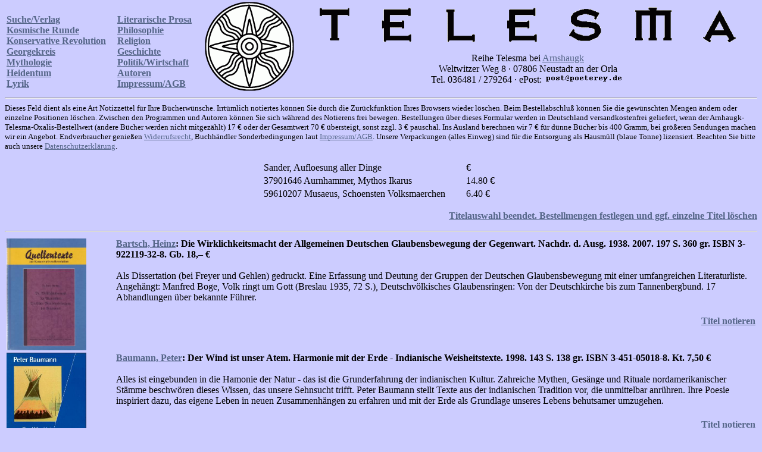

--- FILE ---
content_type: text/html
request_url: http://www.arnshaugk.de/index.php?v=27&korb=;;%20Sander,%20Aufloesung%20aller%20Dinge%3C/td%3E%3Ctd%3E;37901646%20Aurnhammer,%20Mythos%20Ikarus%3C/td%3E%3Ctd%3E14.80;59610207%20Musaeus,%20Schoensten%20Volksmaerchen%3C/td%3E%3Ctd%3E6.40
body_size: 11614
content:
<html>
<head>
<title>Telesma</title></head><body topmargin="0" leftmagin="0" rightmargin="0" bgcolor="#CCCCFF" text="#000000" link="#556688"  alink="#556688" vlink="#556688"><table width="100%"><tr><td><br><b><a href="index.php?v=21&korb=;; Sander, Aufloesung aller Dinge</td><td>;37901646 Aurnhammer, Mythos Ikarus</td><td>14.80;59610207 Musaeus, Schoensten Volksmaerchen</td><td>6.40">Suche/Verlag</font></a><br><a href="index.php?v=23&korb=;; Sander, Aufloesung aller Dinge</td><td>;37901646 Aurnhammer, Mythos Ikarus</td><td>14.80;59610207 Musaeus, Schoensten Volksmaerchen</td><td>6.40">Kosmische Runde</font></a><br><a href="index.php?v=24&korb=;; Sander, Aufloesung aller Dinge</td><td>;37901646 Aurnhammer, Mythos Ikarus</td><td>14.80;59610207 Musaeus, Schoensten Volksmaerchen</td><td>6.40">Konservative Revolution</font></a><br><a href="index.php?v=25&korb=;; Sander, Aufloesung aller Dinge</td><td>;37901646 Aurnhammer, Mythos Ikarus</td><td>14.80;59610207 Musaeus, Schoensten Volksmaerchen</td><td>6.40">Georgekreis</font></a><br><a href="index.php?v=26&korb=;; Sander, Aufloesung aller Dinge</td><td>;37901646 Aurnhammer, Mythos Ikarus</td><td>14.80;59610207 Musaeus, Schoensten Volksmaerchen</td><td>6.40">Mythologie</font></a><br><a href="index.php?v=27&korb=;; Sander, Aufloesung aller Dinge</td><td>;37901646 Aurnhammer, Mythos Ikarus</td><td>14.80;59610207 Musaeus, Schoensten Volksmaerchen</td><td>6.40">Heidentum</font></a><br><a href="index.php?v=28&korb=;; Sander, Aufloesung aller Dinge</td><td>;37901646 Aurnhammer, Mythos Ikarus</td><td>14.80;59610207 Musaeus, Schoensten Volksmaerchen</td><td>6.40">Lyrik</font></a><br></b></td><td><br><b><a href="index.php?v=29&korb=;; Sander, Aufloesung aller Dinge</td><td>;37901646 Aurnhammer, Mythos Ikarus</td><td>14.80;59610207 Musaeus, Schoensten Volksmaerchen</td><td>6.40">Literarische Prosa</font></a><br><a href="index.php?v=30&korb=;; Sander, Aufloesung aller Dinge</td><td>;37901646 Aurnhammer, Mythos Ikarus</td><td>14.80;59610207 Musaeus, Schoensten Volksmaerchen</td><td>6.40">Philosophie</font></a><br><a href="index.php?v=31&korb=;; Sander, Aufloesung aller Dinge</td><td>;37901646 Aurnhammer, Mythos Ikarus</td><td>14.80;59610207 Musaeus, Schoensten Volksmaerchen</td><td>6.40">Religion</font></a><br><a href="index.php?v=32&korb=;; Sander, Aufloesung aller Dinge</td><td>;37901646 Aurnhammer, Mythos Ikarus</td><td>14.80;59610207 Musaeus, Schoensten Volksmaerchen</td><td>6.40">Geschichte</font></a><br><a href="index.php?v=33&korb=;; Sander, Aufloesung aller Dinge</td><td>;37901646 Aurnhammer, Mythos Ikarus</td><td>14.80;59610207 Musaeus, Schoensten Volksmaerchen</td><td>6.40">Politik/Wirtschaft</font></a><br><a href="index.php?v=34&korb=;; Sander, Aufloesung aller Dinge</td><td>;37901646 Aurnhammer, Mythos Ikarus</td><td>14.80;59610207 Musaeus, Schoensten Volksmaerchen</td><td>6.40">Autoren</font></a><br><a href="index.php?v=35&korb=;; Sander, Aufloesung aller Dinge</td><td>;37901646 Aurnhammer, Mythos Ikarus</td><td>14.80;59610207 Musaeus, Schoensten Volksmaerchen</td><td>6.40">Impressum/AGB</font></a><br></b></td><td align="center"><img src="http://www.telesma-verlag.de/logo2.gif" width="150"></td><td align="center"><img src="http://www.telesma-verlag.de/telesma1.gif"><br><br>Reihe Telesma bei <a href="index.php?korb=;; Sander, Aufloesung aller Dinge</td><td>;37901646 Aurnhammer, Mythos Ikarus</td><td>14.80;59610207 Musaeus, Schoensten Volksmaerchen</td><td>6.40">Arnshaugk</a><br>Weltwitzer Weg 8 &middot; 07806 Neustadt an der Orla<br>Tel. 036481 / 279264 &middot; ePost: <img src="arnmail.gif"></td></tr></table>
<hr><small>Dieses Feld dient als eine Art Notizzettel f&uuml;r Ihre B&uuml;cherw&uuml;nsche. Irrt&uuml;mlich notiertes k&ouml;nnen Sie durch die Zur&uuml;ckfunktion Ihres Browsers wieder l&ouml;schen. Beim Bestell&shy;abschlu&szlig; k&ouml;nnen Sie die gew&uuml;nschten Mengen &auml;ndern oder einzelne Positionen l&ouml;schen. Zwischen den Programmen und Autoren k&ouml;nnen Sie sich w&auml;hrend des Notierens frei bewegen. Bestellungen &uuml;ber dieses Formular werden in Deutschland versandkostenfrei geliefert, wenn der Arnhaugk-Telesma-Oxalis-Bestellwert (andere B&uuml;cher werden nicht mitgez&auml;hlt) 17 &euro; oder der Gesamtwert 70 &euro; &uuml;bersteigt, sonst zzgl. 3 &euro; pauschal. Ins Ausland berechnen wir 7 &euro; f&uuml;r d&uuml;nne B&uuml;cher bis 400 Gramm, bei gr&ouml;&szlig;eren Sendungen machen wir ein Angebot. Endverbraucher genie&szlig;en <a href="index.php?v=36&korb=;; Sander, Aufloesung aller Dinge</td><td>;37901646 Aurnhammer, Mythos Ikarus</td><td>14.80;59610207 Musaeus, Schoensten Volksmaerchen</td><td>6.40">Widerrufsrecht</a>, Buchh&auml;ndler Sonderbedingungen laut <a href="index.php?v=35&korb=;; Sander, Aufloesung aller Dinge</td><td>;37901646 Aurnhammer, Mythos Ikarus</td><td>14.80;59610207 Musaeus, Schoensten Volksmaerchen</td><td>6.40">Impressum/AGB</a>. Unsere Verpackungen (alles Einweg) sind f&uuml;r die Entsor&shy;gung als Hausm&uuml;ll (blaue Tonne) lizensiert. Beachten Sie bitte auch unsere <a href="index.php?v=40&korb=;; Sander, Aufloesung aller Dinge</td><td>;37901646 Aurnhammer, Mythos Ikarus</td><td>14.80;59610207 Musaeus, Schoensten Volksmaerchen</td><td>6.40">Datenschutzerkl&auml;rung</a>.<br><br></small><table align="center" width="400"><tr><td> Sander, Aufloesung aller Dinge</td><td> &euro;</td></tr><tr><td>37901646 Aurnhammer, Mythos Ikarus</td><td>14.80 &euro;</td></tr><tr><td>59610207 Musaeus, Schoensten Volksmaerchen</td><td>6.40 &euro;</td></tr></table><p align="right"><b><a href="korrektur.php?korb=;; Sander, Aufloesung aller Dinge</td><td>;37901646 Aurnhammer, Mythos Ikarus</td><td>14.80;59610207 Musaeus, Schoensten Volksmaerchen</td><td>6.40">Titelauswahl beendet. Bestellmengen festlegen und ggf. einzelne Titel l&ouml;schen</a></b></p><hr><table><tr><td valign="top" width="180"><img src="http://www.lammla.de/umschlag/9/92211932.jpg" width="134"</td><td valign="top"><b><a href="index.php?v=27&korb=;; Sander, Aufloesung aller Dinge</td><td>;37901646 Aurnhammer, Mythos Ikarus</td><td>14.80;59610207 Musaeus, Schoensten Volksmaerchen</td><td>6.40&autor=Bartsch,%20Heinz">Bartsch, Heinz</a>: Die Wirklichkeitsmacht der Allgemeinen Deutschen Glaubensbewegung der Gegenwart. Nachdr. d. Ausg. 1938. 2007. 197 S.              360 gr. ISBN 3-922119-32-8. Gb. <nobr>18,&ndash; &euro;</nobr></b><br><br>Als Dissertation (bei Freyer und Gehlen) gedruckt. Eine Erfassung und Deutung der Gruppen der Deutschen Glaubensbewegung mit einer umfangreichen Literaturliste. Angeh&auml;ngt: Manfred Boge, Volk ringt um Gott (Breslau 1935, 72 S.), Deutschv&ouml;lkisches Glaubensringen: Von der Deutschkirche bis zum Tannenbergbund. 17 Abhandlungen &uuml;ber bekannte F&uuml;hrer.<table width="100%"><tr><td><b></td></tr></table><p align="right"><b><a href="index.php?v=27&x=&autor=&wg=&vl=&korb=;; Sander, Aufloesung aller Dinge</td><td>;37901646 Aurnhammer, Mythos Ikarus</td><td>14.80;59610207 Musaeus, Schoensten Volksmaerchen</td><td>6.40;92211932+Bartsch, Wirklichkeitmacht der Glaubensbewegung</td><td>18.00"><nobr>Titel notieren</nobr></a></p></b></td></tr><tr><td valign="top" width="180"><img src="http://www.lammla.de/umschlag/45/45105018.jpg" width="134"</td><td valign="top"><b><a href="index.php?v=27&korb=;; Sander, Aufloesung aller Dinge</td><td>;37901646 Aurnhammer, Mythos Ikarus</td><td>14.80;59610207 Musaeus, Schoensten Volksmaerchen</td><td>6.40&autor=Baumann,%20Peter">Baumann, Peter</a>: Der Wind ist unser Atem. Harmonie mit der Erde - Indianische Weisheitstexte.  1998. 143 S.                138 gr. ISBN 3-451-05018-8. Kt. <nobr>7,50 &euro;</nobr></b><br><br>Alles ist eingebunden in die Hamonie der Natur - das ist die Grunderfahrung der indianischen Kultur. Zahreiche Mythen, Ges&auml;nge und Rituale nordamerikanischer St&auml;mme beschw&ouml;ren dieses Wissen, das unsere Sehnsucht trifft. Peter Baumann stellt Texte aus der indianischen Tradition vor, die unmittelbar anr&uuml;hren. Ihre Poesie inspiriert dazu, das eigene Leben in neuen Zusammenh&auml;ngen zu erfahren und mit der Erde als Grundlage unseres Lebens behutsamer umzugehen.<table width="100%"><tr><td><b></td></tr></table><p align="right"><b><a href="index.php?v=27&x=&autor=&wg=&vl=&korb=;; Sander, Aufloesung aller Dinge</td><td>;37901646 Aurnhammer, Mythos Ikarus</td><td>14.80;59610207 Musaeus, Schoensten Volksmaerchen</td><td>6.40;45105018+Baumann, Wind ist unser Atem</td><td>7.50"><nobr>Titel notieren</nobr></a></p></b></td></tr><tr><td valign="top" width="180"><img src="http://www.lammla.de/umschlag/89/89427337.jpg" width="134"</td><td valign="top"><b><a href="index.php?v=27&korb=;; Sander, Aufloesung aller Dinge</td><td>;37901646 Aurnhammer, Mythos Ikarus</td><td>14.80;59610207 Musaeus, Schoensten Volksmaerchen</td><td>6.40&autor=Botheroyd,%20Sylvia%20(Hg.)">Botheroyd, Sylvia (Hg.)</a>: Helena P. Blavatsky. Eine Einf&uuml;hrung in ihr Leben und Werk.  2006. 317 S.         340 gr. ISBN 3-89427-337-2. Kt. <nobr>6,&ndash; &euro;*</nobr></b><br><br><table width="100%"><tr><td><b></td></tr></table><p align="right"><b><a href="index.php?v=27&x=&autor=&wg=&vl=&korb=;; Sander, Aufloesung aller Dinge</td><td>;37901646 Aurnhammer, Mythos Ikarus</td><td>14.80;59610207 Musaeus, Schoensten Volksmaerchen</td><td>6.40;89427337+Botheroyd, Helena P. Blavatsky</td><td>6.00"><nobr>Titel notieren</nobr></a></p></b></td></tr><tr><td valign="top" width="180"><img src="http://www.lammla.de/umschlag/0/03800386.jpg" width="134"</td><td valign="top"><b><a href="index.php?v=27&korb=;; Sander, Aufloesung aller Dinge</td><td>;37901646 Aurnhammer, Mythos Ikarus</td><td>14.80;59610207 Musaeus, Schoensten Volksmaerchen</td><td>6.40&autor=B%F6sch,%20Jakob">B&ouml;sch, Jakob</a>: Vers&ouml;hnen und Heilen. Spiritualit&auml;t, Wissenschaft und Wirtschaft im Einklang.  2008. 296 S.            544 gr. ISBN 3-03-800386-7. Gb. <nobr>8,95 &euro;*</nobr></b><br><br>Die Kraft, welche die Sch&ouml;pfung hervorgebracht hat, ist in jedem Menschen vorhanden und wirksam. Diese Erkenntnis ist kein Widerspruch zur modernen Naturwissenschaft. Sie macht vielmehr den Weg frei zur Auss&ouml;hnung von Wissenschaft und Spiritualit&auml;t, zur Vers&ouml;hnung der Religionen und f&uuml;r eine neue Ethik der Freiheit. Nach den Erkenntnissen der Quantenphysik besteht die Materie nicht nur aus Energie, sondern sie hat auch eine Art Ged&auml;chtnis oder Bewusstsein. Mit diesem ver&auml;nderten Verst&auml;ndnis der Materie wandelt sich die Auffassung vom Menschen, von der Natur und von Gott. Dieses Buch zeigt auf, wie auf allen Gebieten unserer Existenz das Verst&auml;ndnis vom geistigen Aufbau der Welt und des Menschen neue Ressourcen frei macht. &Uuml;bergangszeiten k&ouml;nnen als Krisenzeiten gesehen werden, aber ebenso als Chancen f&uuml;r neue Entwicklungen. Letztlich geht es um die grundlegende Vers&ouml;hnung mit uns selbst, mit der materiellen Welt und im Besonderen mit unserer Erde.<table width="100%"><tr><td><b></td></tr></table><p align="right"><b><a href="index.php?v=27&x=&autor=&wg=&vl=&korb=;; Sander, Aufloesung aller Dinge</td><td>;37901646 Aurnhammer, Mythos Ikarus</td><td>14.80;59610207 Musaeus, Schoensten Volksmaerchen</td><td>6.40;03800386+Boesch, Versoehnen und Heilen</td><td>8.95"><nobr>Titel notieren</nobr></a></p></b></td></tr><tr><td valign="top" width="180"><img src="http://www.lammla.de/umschlag/82/82705171.jpg" width="134"</td><td valign="top"><b><a href="index.php?v=27&korb=;; Sander, Aufloesung aller Dinge</td><td>;37901646 Aurnhammer, Mythos Ikarus</td><td>14.80;59610207 Musaeus, Schoensten Volksmaerchen</td><td>6.40&autor=Carranza,%20Maite">Carranza, Maite</a>: Der Klan der W&ouml;lfin.  2007. 412 S.                620 gr. ISBN 3-8270-5171-1. Gb. <nobr>12,&ndash; &euro;</nobr></b><br><br>Eine Geschichte von weisen Frauen und ihren geheimnisvollen Kr&auml;ften. Eine Geschichte, die in unserer Zeit und unserer Welt ebenso verankert ist wie in der Welt der Magie und des Abenteuers. Seit Menschengedenken verstecken sich die Klans der friedlichen Omar vor den blutr&uuml;nstigen Odish. Sie warten auf die Ankunft der Auserw&auml;hlten, die laut der Prophezeiung von O dem erbitterten Krieg der Hexen ein Ende bereiten wird. Nundeuten alle Zeichen darauf hin, dass dieser Zeitpunkt gekommen ist. Die 14-j&auml;hrige Au&szlig;enseiterin Ana�d f&uuml;hrt mit ihrer Mutter Selene ein zur&uuml;ckgezogenes Leben in einem kleinen Dorf in den Pyren&auml;en. Sie ahnt nicht, welche Geheimnisse die Frauen ihrer Familie h&uuml;ten - Bis Selene eines Tages spurlos verschwunden ist und Ana�d mit einer entsetzlichen Wahrheit konfrontiert wird. Ist Selene in der Gewalt der Odish? Entschlossen, ihre Mutter zu retten, macht Ana�d sich auf einen langen Weg voller Gefahren und Entdeckungen.<table width="100%"><tr><td><b></td></tr></table><p align="right"><b><a href="index.php?v=27&x=&autor=&wg=&vl=&korb=;; Sander, Aufloesung aller Dinge</td><td>;37901646 Aurnhammer, Mythos Ikarus</td><td>14.80;59610207 Musaeus, Schoensten Volksmaerchen</td><td>6.40;82705171+Carraza, Klan der Woelfin</td><td>12.00"><nobr>Titel notieren</nobr></a></p></b></td></tr><tr><td valign="top" width="180"><img src="http://www.lammla.de/umschlag/1/15003941.jpg" width="134"</td><td valign="top"><b><a href="index.php?v=27&korb=;; Sander, Aufloesung aller Dinge</td><td>;37901646 Aurnhammer, Mythos Ikarus</td><td>14.80;59610207 Musaeus, Schoensten Volksmaerchen</td><td>6.40&autor=Carrithers,%20Michael">Carrithers, Michael</a>: Der Buddha. Eine Einf&uuml;hrung.  1996. 173 S.              120 gr. ISBN 3-15-003941-X. Kt. <nobr>8,&ndash; &euro;</nobr></b><br><br><table width="100%"><tr><td><b></td></tr></table><p align="right"><b><a href="index.php?v=27&x=&autor=&wg=&vl=&korb=;; Sander, Aufloesung aller Dinge</td><td>;37901646 Aurnhammer, Mythos Ikarus</td><td>14.80;59610207 Musaeus, Schoensten Volksmaerchen</td><td>6.40;15003941+Carrithers, Buddha</td><td>8.00"><nobr>Titel notieren</nobr></a></p></b></td></tr><tr><td valign="top" width="180"><img src="http://www.lammla.de/umschlag/53/53060052.jpg" width="134"</td><td valign="top"><b><a href="index.php?v=27&korb=;; Sander, Aufloesung aller Dinge</td><td>;37901646 Aurnhammer, Mythos Ikarus</td><td>14.80;59610207 Musaeus, Schoensten Volksmaerchen</td><td>6.40&autor=Ennulat,%20Gertrud">Ennulat, Gertrud</a>: Wo die Waldfrau wirkt. Bilder und M&auml;rcheninterpretationen.  1996. 143 S.                          358 gr. ISBN 3-530-60052-0. Gb. <nobr>9,&ndash; &euro;</nobr></b><br><br>In M&auml;rchen und Mythen stellt sich der Wald als Symbol des Unbewu&szlig;ten, des Dunklen und M&uuml;tterlichen. In ihm verdichtet sich Natur. Ihre Gesetze von Leben und Sterben, Wachsen und Sich-Entwickeln zeigen sich im Wald als einer gro&szlig;en Lebensgemeinschaft. Er verk&ouml;rpert Natur in ihrer Wesenhaftigkeit.<table width="100%"><tr><td><b></td></tr></table><p align="right"><b><a href="index.php?v=27&x=&autor=&wg=&vl=&korb=;; Sander, Aufloesung aller Dinge</td><td>;37901646 Aurnhammer, Mythos Ikarus</td><td>14.80;59610207 Musaeus, Schoensten Volksmaerchen</td><td>6.40;53060052+Ennulat, Wo die Waldfrau wirkt</td><td>9.00"><nobr>Titel notieren</nobr></a></p></b></td></tr><tr><td valign="top" width="180"><img src="http://www.lammla.de/umschlag/9/92211933.jpg" width="134"</td><td valign="top"><b><a href="index.php?v=27&korb=;; Sander, Aufloesung aller Dinge</td><td>;37901646 Aurnhammer, Mythos Ikarus</td><td>14.80;59610207 Musaeus, Schoensten Volksmaerchen</td><td>6.40&autor=Fahrenkrog,%20Ludwig">Fahrenkrog, Ludwig</a>: Das Deutsche Buch. Nachdr. d. Ausg. 1923. 2007. 154 S.                     340 gr. ISBN 3-922119-33-6. Gb. <nobr>18,&ndash; &euro;</nobr></b><br><br>Das Standardwerk der Germanischen Glaubens-Gemeinschaft. Vom Germanenglauben, Anleitung zu Weihetagen und Festen, vom inneren Gesetz, Religion und Rasse, zur Geschichte der G.G.G., zum Schrifttum. Illustriert und mit vier Tafeln versehen von Prof. Ludwig Fahrenkrog.<table width="100%"><tr><td><b></td></tr></table><p align="right"><b><a href="index.php?v=27&x=&autor=&wg=&vl=&korb=;; Sander, Aufloesung aller Dinge</td><td>;37901646 Aurnhammer, Mythos Ikarus</td><td>14.80;59610207 Musaeus, Schoensten Volksmaerchen</td><td>6.40;92211933+Fahrenkrog, Deutsche Buch</td><td>18.00"><nobr>Titel notieren</nobr></a></p></b></td></tr><tr><td valign="top" width="180"><img src="http://www.lammla.de/umschlag/89/89636242.jpg" width="134"</td><td valign="top"><b><a href="index.php?v=27&korb=;; Sander, Aufloesung aller Dinge</td><td>;37901646 Aurnhammer, Mythos Ikarus</td><td>14.80;59610207 Musaeus, Schoensten Volksmaerchen</td><td>6.40&autor=Glasenapp,%20Helmuth%20von">Glasenapp, Helmuth von</a>: Glaube und Weisheit der Hindus. Indische Geisteswelt.  2011. 336 S.    400 gr. ISBN 3-89636-242-9. Kt. <nobr>9,&ndash; &euro;</nobr></b><br><br><table width="100%"><tr><td><b></td></tr></table><p align="right"><b><a href="index.php?v=27&x=&autor=&wg=&vl=&korb=;; Sander, Aufloesung aller Dinge</td><td>;37901646 Aurnhammer, Mythos Ikarus</td><td>14.80;59610207 Musaeus, Schoensten Volksmaerchen</td><td>6.40;89636242+Glasenapp, Glaube und Weisheit der Hindus</td><td>9.00"><nobr>Titel notieren</nobr></a></p></b></td></tr><tr><td valign="top" width="180"><img src="http://www.lammla.de/umschlag/81/81790016.jpg" width="134"</td><td valign="top"><b><a href="index.php?v=27&korb=;; Sander, Aufloesung aller Dinge</td><td>;37901646 Aurnhammer, Mythos Ikarus</td><td>14.80;59610207 Musaeus, Schoensten Volksmaerchen</td><td>6.40&autor=Goegginger,%20Wolfram">Goegginger, Wolfram</a>: Volksreligion und Weltreligion. Repr. d. Ausg. Riga 1944. 1996. XV,190, 76 S., 21 Abb.             560 gr. ISBN 3-8179-0016-3. Kt. <nobr>14,&ndash; &euro;*</nobr></b><br><br><table width="100%"><tr><td><b></td></tr></table><p align="right"><b><a href="index.php?v=27&x=&autor=&wg=&vl=&korb=;; Sander, Aufloesung aller Dinge</td><td>;37901646 Aurnhammer, Mythos Ikarus</td><td>14.80;59610207 Musaeus, Schoensten Volksmaerchen</td><td>6.40;81790016+Goegginger, Volksreligion und Weltreligion</td><td>14.00"><nobr>Titel notieren</nobr></a></p></b></td></tr><tr><td valign="top" width="180"><img src="http://www.lammla.de/umschlag/9/92211938.jpg" width="134"</td><td valign="top"><b><a href="index.php?v=27&korb=;; Sander, Aufloesung aller Dinge</td><td>;37901646 Aurnhammer, Mythos Ikarus</td><td>14.80;59610207 Musaeus, Schoensten Volksmaerchen</td><td>6.40&autor=G%FCnther,%20Hans">G&uuml;nther, Hans</a>: Der Nordische Gedanke. Nachdr. d. Ausg. 1927. 2007. 147 S.                    340 gr. ISBN 3-922119-38-7. Gb. <nobr>18,&ndash; &euro;</nobr></b><br><br>Der v&ouml;llig zu Unrecht geschm&auml;hte Forscher hat hier eines seiner informativsten Werke vorgelegt. Es zeigt die Entwicklung des nordischen Gedankens &uuml;ber die Zeit hinweg bis zum Dritten Reich. G&uuml;nther macht deutlich, da&szlig; es beim nordischen Gedanken um Bestrebungen zur Erhaltung und Verbesserung der nordischen Rasse geht, keinesfalls jedoch um einen Kampf gegen andere oder gar deren Schm&auml;hung.<table width="100%"><tr><td><b></td></tr></table><p align="right"><b><a href="index.php?v=27&x=&autor=&wg=&vl=&korb=;; Sander, Aufloesung aller Dinge</td><td>;37901646 Aurnhammer, Mythos Ikarus</td><td>14.80;59610207 Musaeus, Schoensten Volksmaerchen</td><td>6.40;92211938+Guenther, Nordische Gedanke</td><td>18.00"><nobr>Titel notieren</nobr></a></p></b></td></tr><tr><td valign="top" width="180"><img src="http://www.lammla.de/umschlag/9/92211950.jpg" width="134"</td><td valign="top"><b><a href="index.php?v=27&korb=;; Sander, Aufloesung aller Dinge</td><td>;37901646 Aurnhammer, Mythos Ikarus</td><td>14.80;59610207 Musaeus, Schoensten Volksmaerchen</td><td>6.40&autor=Hauer,%20Wilhelm">Hauer, Wilhelm</a>: Deutsche Gottschau. Grundz&uuml;ge eines deutschen Glaubens. Nachdr. d. 2. Aufl. 1934. 2014. 288 S.           520 gr. ISBN 3-922119-50-6. Gb. <nobr>18,&ndash; &euro;</nobr></b><br><br><table width="100%"><tr><td><b></td></tr></table><p align="right"><b><nobr>Titel derzeit nicht lieferbar</nobr></p></b></td></tr><tr><td valign="top" width="180"><img src="http://www.lammla.de/umschlag/9/92211906.jpg" width="134"</td><td valign="top"><b><a href="index.php?v=27&korb=;; Sander, Aufloesung aller Dinge</td><td>;37901646 Aurnhammer, Mythos Ikarus</td><td>14.80;59610207 Musaeus, Schoensten Volksmaerchen</td><td>6.40&autor=Hubricht,%20Emil%20(Hg.)">Hubricht, Emil (Hg.)</a>: Buchweiser f&uuml;r das v&ouml;lkisch-religi&ouml;se Schrifttum und dessen Grenzgebiete. Irminsul Schriftenreihe f&uuml;r Junggermanische (eddische) Religion und Weltanschauung. Reprint d. Ausg. 1934. 1983. 109 S.         180 gr. ISBN 3-922119-06-9. Kt. <nobr>12,&ndash; &euro;</nobr></b><br><br><table width="100%"><tr><td><b></td></tr></table><p align="right"><b><a href="index.php?v=27&x=&autor=&wg=&vl=&korb=;; Sander, Aufloesung aller Dinge</td><td>;37901646 Aurnhammer, Mythos Ikarus</td><td>14.80;59610207 Musaeus, Schoensten Volksmaerchen</td><td>6.40;92211906+Hubricht, Buchweiser fuer das voelkisch-religioese</td><td>12.00"><nobr>Titel notieren</nobr></a></p></b></td></tr><tr><td valign="top" width="180"><img src="http://www.lammla.de/umschlag/87/87847162.jpg" width="134"</td><td valign="top"><b><a href="index.php?v=27&korb=;; Sander, Aufloesung aller Dinge</td><td>;37901646 Aurnhammer, Mythos Ikarus</td><td>14.80;59610207 Musaeus, Schoensten Volksmaerchen</td><td>6.40&autor=Hunke,%20Sigrid">Hunke, Sigrid</a>: Europas eigene Religion. Die &Uuml;berwindung der religi&ouml;sen Krise.  1997. 512 S.                              975 gr. ISBN 3-87847-162-9. Lw. <nobr>38,&ndash; &euro;</nobr></b><br><br>Europa steckt seit l&auml;ngerem in einer tiefen geistigen Krise. Das fast zwei Jahrtausende tragende Christentum ist wegen seiner starren Dogmen und seiner Beschr&auml;nkung der Willensfreiheit und Selbstbestimmung f&uuml;r viele nicht mehr annehmbar. Gegen die Vorstellung von einem pers&ouml;nlichen, entr&uuml;ckten, willk&uuml;rlich unrteilenden Gott, dem ein mit der Erbs&uuml;nde belasteter, der Erl&ouml;sung bed&uuml;rftiger Mensch gegen&uuml;bersteht, stellt Dr. Hunke Europas eigene Religion, den Glauben des freien, m&uuml;ndigen, naturoffenen Menschen, der als Teil der Natur das G&ouml;ttliche in sich wei&szlig;, dessen Sittlichkeit seinem freien Willen entspringt, der diesseitsbezogen nicht nach einer Belohnung im Jenseits trachtet. Die gro&szlig;en Geister Europas von Eriugena und Meister Eckhart &uuml;ber Nikolaus von Kues und Kant, &uuml;ber Goethe und Nietzsche bis Albert Schweitzer, Antoine de Saint-Exup&eacute;ry und Teilhard de Chardin haben diese europ&auml;ische Religion immer gelebt und sind je nach ihrer Zeit mehr oder weniger zu Ketzern gegen&uuml;ber einem zu einengenden Christentum geworden. Dieser gro&szlig;e Querschnitt durch die europ&auml;ische Geistesgeschichte bietet Grundlagen f&uuml;r eine moderne Auffassung des G&ouml;ttlichen und damit die notwendige Voraussetzung zur &Uuml;berwindung von Materialismus und flachem Positivismus. So wird dieses Buch zum Standardwerk f&uuml;r den religi&ouml;s suchenden Menschen unserer Zeit.<table width="100%"><tr><td><b></td></tr></table><p align="right"><b><a href="index.php?v=27&x=&autor=&wg=&vl=&korb=;; Sander, Aufloesung aller Dinge</td><td>;37901646 Aurnhammer, Mythos Ikarus</td><td>14.80;59610207 Musaeus, Schoensten Volksmaerchen</td><td>6.40;87847162+Hunke, Europas eigene Religion</td><td>38.00"><nobr>Titel notieren</nobr></a></p></b></td></tr><tr><td valign="top" width="180"><img src="http://www.lammla.de/umschlag/9/93558123.jpg" width="134"</td><td valign="top"><b><a href="index.php?v=27&korb=;; Sander, Aufloesung aller Dinge</td><td>;37901646 Aurnhammer, Mythos Ikarus</td><td>14.80;59610207 Musaeus, Schoensten Volksmaerchen</td><td>6.40&autor=">Jones, Prudence</a> / <a href="index.php?v=27&korb=;; Sander, Aufloesung aller Dinge</td><td>;37901646 Aurnhammer, Mythos Ikarus</td><td>14.80;59610207 Musaeus, Schoensten Volksmaerchen</td><td>6.40&autor="> Pennick, Nigel</a>: Heidnisches Europa. Geschichte, Kult &amp; Wiederbelebung. 3. Aufl. 2008. 288 S., Abb.                                  438 gr. ISBN 3-935581-23-8. Kt. <nobr>22,&ndash; &euro;</nobr></b><br><br>Dieses Buch wird nicht nur ein Standardwerk der heidnischen Literatur werden, sondern es wird sicher zu einer erneuten Diskussion &uuml;ber altes und neues Heidentum beitragen. Jones und Pennick beschreiben nicht nur die heidnischen Traditionen, Mythen und Glaubensvorstellungen der Griechen, R&ouml;mer, Kelten und Germanen, sondern wagen sich erstmalig auch weit nach Osten: auf den Balkan, ins Baltikum und zu den Russen.<table width="100%"><tr><td><b></td></tr></table><p align="right"><b><a href="index.php?v=27&x=&autor=&wg=&vl=&korb=;; Sander, Aufloesung aller Dinge</td><td>;37901646 Aurnhammer, Mythos Ikarus</td><td>14.80;59610207 Musaeus, Schoensten Volksmaerchen</td><td>6.40;93558123+Jones, Heidnisches Europa</td><td>22.00"><nobr>Titel notieren</nobr></a></p></b></td></tr><tr><td valign="top" width="180"><img src="http://www.lammla.de/umschlag/9/92211944.jpg" width="134"</td><td valign="top"><b><a href="index.php?v=27&korb=;; Sander, Aufloesung aller Dinge</td><td>;37901646 Aurnhammer, Mythos Ikarus</td><td>14.80;59610207 Musaeus, Schoensten Volksmaerchen</td><td>6.40&autor=J%FCrgens,%20Jens">J&uuml;rgens, Jens</a>: Der biblische Moses als Pulverfabrikant, R&auml;uberhauptmann und Erzbolschewist. Nach dem Zeugnis der Bibel. Eine Schlu&szlig;abrechnung des Germanentums mit Moses, seinem Gott und dem A. Testament. Nachdr. d. Ausg. 1935. 2010. 108 S.                                   280 gr. ISBN 3-922119-44-1. Gb. <nobr>16,&ndash; &euro;</nobr></b><br><br>�<table width="100%"><tr><td><b></td></tr></table><p align="right"><b><a href="index.php?v=27&x=&autor=&wg=&vl=&korb=;; Sander, Aufloesung aller Dinge</td><td>;37901646 Aurnhammer, Mythos Ikarus</td><td>14.80;59610207 Musaeus, Schoensten Volksmaerchen</td><td>6.40;92211944+Juergens, Biblische Moses als Pulverfabrikant</td><td>16.00"><nobr>Titel notieren</nobr></a></p></b></td></tr><tr><td valign="top" width="180"><img src="http://www.lammla.de/umschlag/9/94124729.jpg" width="134"</td><td valign="top"><b><a href="index.php?v=27&korb=;; Sander, Aufloesung aller Dinge</td><td>;37901646 Aurnhammer, Mythos Ikarus</td><td>14.80;59610207 Musaeus, Schoensten Volksmaerchen</td><td>6.40&autor=Kitajama,%20Dschunju">Kitajama, Dschunju</a>: Der Geist der Samurai. Das Heldische in der Geschichte Japans.  2010. 160 S.                                           220 gr. ISBN 3-941247-29-8. Kt. <nobr>16,95 &euro;</nobr></b><br><br>Die einzigartige Todesverachtung der Samurai hat der japanischen Kultur weltweite Bewunderung zuteil werden lassen. Der Verfasser macht sich auf die Suche nach der Ursache f&uuml;r die Unbeugsamkeit der furchtlosen und opferbereiten Ritter Japans und durchforstet, in mythischer Vorzeit beginnend, religi&ouml;se, philosophische und historische Schriften sowie die Lebens&auml;u&szlig;erungen ber&uuml;hmter Japaner und sp&uuml;rt der Idee der �heldischen Gr&ouml;&szlig;e� nach.<br>
In der fruchtbaren Mischung von Shint� und Buddhismus erkennt der Verfasser den N&auml;hrboden einer heroischen Lebenshaltung - eines heldischen Ethos -, in der Geist und Ehre stets als oberste Prinzipien galten.<table width="100%"><tr><td><b></td></tr></table><p align="right"><b><a href="index.php?v=27&x=&autor=&wg=&vl=&korb=;; Sander, Aufloesung aller Dinge</td><td>;37901646 Aurnhammer, Mythos Ikarus</td><td>14.80;59610207 Musaeus, Schoensten Volksmaerchen</td><td>6.40;94124729+Kitajama, Geist der Samurai</td><td>16.95"><nobr>Titel notieren</nobr></a></p></b></td></tr><tr><td valign="top" width="180"><img src="http://www.lammla.de/umschlag/9/92211941.jpg" width="134"</td><td valign="top"><b><a href="index.php?v=27&korb=;; Sander, Aufloesung aller Dinge</td><td>;37901646 Aurnhammer, Mythos Ikarus</td><td>14.80;59610207 Musaeus, Schoensten Volksmaerchen</td><td>6.40&autor=Krause,%20Ernst">Krause, Ernst</a>: Tuisko-Land der arischen St&auml;mme und G&ouml;tter Urheimat. Nachdr. d. Ausg. 1891. 2008. 624 S., 76 Abb., 1 Kte.                    920 gr. ISBN 3-922119-41-7. Gb. <nobr>27,&ndash; &euro;</nobr></b><br><br>Erl&auml;uterungen zum Sagenschatz der Veden, Edda, Ilias und Odyssee.<table width="100%"><tr><td><b></td></tr></table><p align="right"><b><a href="index.php?v=27&x=&autor=&wg=&vl=&korb=;; Sander, Aufloesung aller Dinge</td><td>;37901646 Aurnhammer, Mythos Ikarus</td><td>14.80;59610207 Musaeus, Schoensten Volksmaerchen</td><td>6.40;92211941+Krause, Tuisko-Land</td><td>27.00"><nobr>Titel notieren</nobr></a></p></b></td></tr><tr><td valign="top" width="180"><img src="http://www.lammla.de/umschlag/2/20505288.jpg" width="134"</td><td valign="top"><b><a href="index.php?v=27&korb=;; Sander, Aufloesung aller Dinge</td><td>;37901646 Aurnhammer, Mythos Ikarus</td><td>14.80;59610207 Musaeus, Schoensten Volksmaerchen</td><td>6.40&autor=Lukesch,%20Anton">Lukesch, Anton</a>: Schamanen am Rio Xingu. Neuentdeckte Indianerst&auml;mme im brasilianischen Urwald.  1990. 342 S.                    526 gr. ISBN 3-205-05288-9. Gb. <nobr>28,&ndash; &euro;</nobr></b><br><br>Der Autor war an der Entdeckung von zwei Urwaldst&auml;mmen im Rio Xingu-Gebiet von Peru beteiligt und hat viele Jahre hier gelebt. Erstmals beschreibt er f&uuml;r den deutschsprachigen Raum Lebensweise und Weltbild dieser Indianerst&auml;mme. Im Zentrum der Darstellung steht der Schamane. Er ist durch seine mystischen F&auml;higkeiten Mittler zur &uuml;bersinnlichen Welt und stellt so auf religi&ouml;sem Gebiet die erste Autorit&auml;t in diesen Gemeinschaften dar.<table width="100%"><tr><td><b></td></tr></table><p align="right"><b><a href="index.php?v=27&x=&autor=&wg=&vl=&korb=;; Sander, Aufloesung aller Dinge</td><td>;37901646 Aurnhammer, Mythos Ikarus</td><td>14.80;59610207 Musaeus, Schoensten Volksmaerchen</td><td>6.40;20505288+Lukesch, Schamanen am Rio Xingu</td><td>28.00"><nobr>Titel notieren</nobr></a></p></b></td></tr><tr><td valign="top" width="180"><img src="http://www.lammla.de/umschlag/9/95207644.jpg" width="134"</td><td valign="top"><b><a href="index.php?v=27&korb=;; Sander, Aufloesung aller Dinge</td><td>;37901646 Aurnhammer, Mythos Ikarus</td><td>14.80;59610207 Musaeus, Schoensten Volksmaerchen</td><td>6.40&autor=Meier,%20John">Meier, John</a>: Der Brautstein. Frauen, Steine und Hochzeitsbr&auml;uche.  1996. 182 S., 14 Abb., 1 Kte.            314 gr. ISBN 3-9520764-4-9. Kt. <nobr>17,95 &euro;</nobr></b><br><br>Die Megalithkultur mit ihren Dolmen und Menhiren geh&ouml;rt zur &auml;ltesten Architektur der Welt. In Westeuropa sind Bauten von Malta bis England und Irland durch m&auml;chtige Tempelanlagen und heilige St&auml;tten bekannt: Stonehenge, New Grange oder Carnac. In der Volkskunde haben sich Mythen und Sagen um diese fr&uuml;hen Steinzeugen erhalten, welche als Ahnengr&auml;ber und im Hochzeitbrauch als Brautsteine verehrt wurden. In Riten und Festen tritt besonders die Frau mit den umsorgten Ahnen in Verbindung, um wieder neues Leben hervorzubringen. Steinkult und Ahnenverehrung f&uuml;hren zu einem Alteuropa der Gro&szlig;en G&ouml;ttin, die in zahlreichen Ornamenten und plastischen Darstellungen ihre Verehrung fand.<table width="100%"><tr><td><b></td></tr></table><p align="right"><b><a href="index.php?v=27&x=&autor=&wg=&vl=&korb=;; Sander, Aufloesung aller Dinge</td><td>;37901646 Aurnhammer, Mythos Ikarus</td><td>14.80;59610207 Musaeus, Schoensten Volksmaerchen</td><td>6.40;95207644+Meier, Brautstein</td><td>17.95"><nobr>Titel notieren</nobr></a></p></b></td></tr><tr><td valign="top" width="180"><img src="http://www.lammla.de/umschlag/9/94124705.jpg" width="134"</td><td valign="top"><b><a href="index.php?v=27&korb=;; Sander, Aufloesung aller Dinge</td><td>;37901646 Aurnhammer, Mythos Ikarus</td><td>14.80;59610207 Musaeus, Schoensten Volksmaerchen</td><td>6.40&autor=Mukherji,%20Savitri%20Devi">Mukherji, Savitri Devi</a>: Der Lotosteich. Eindr&uuml;cke von Indien.  2008. 224 S.                                  380 gr. ISBN 3-941247-05-0. Gb. <nobr>22,50 &euro;</nobr></b><br><br>Die Franz&ouml;sin, die 1936 von der Shantiniketan-Universit&auml;t namentlich mit der femininen Form von &raquo;Sonnenkraft&laquo; geehrt wurde, f&uuml;hrt den Leser in das alte noch arisch gepr&auml;gte Indien, das heute verloren scheint. Mit Pr&auml;zision, Einf&uuml;hlungsgabe und hoher Sprachkraft schildert sie Seele des Subkontinents in ihrer ganzen Widerspr&uuml;chlichkeit, ohne dies mit europ&auml;ischen Ma&szlig;st&auml;ben zu bewerten.<table width="100%"><tr><td><b></td></tr></table><p align="right"><b><a href="index.php?v=27&x=&autor=&wg=&vl=&korb=;; Sander, Aufloesung aller Dinge</td><td>;37901646 Aurnhammer, Mythos Ikarus</td><td>14.80;59610207 Musaeus, Schoensten Volksmaerchen</td><td>6.40;94124705+Mukherji, Lotosteich</td><td>22.50"><nobr>Titel notieren</nobr></a></p></b></td></tr><tr><td valign="top" width="180"><img src="http://www.lammla.de/umschlag/9/92637089.jpg" width="134"</td><td valign="top"><b><a href="index.php?v=27&korb=;; Sander, Aufloesung aller Dinge</td><td>;37901646 Aurnhammer, Mythos Ikarus</td><td>14.80;59610207 Musaeus, Schoensten Volksmaerchen</td><td>6.40&autor=Otto,%20Rudolf">Otto, Rudolf</a>: Gottheit und Gottheiten der Arier. Nachdr. d. Ausg. Gie&szlig;en 1932. 2012. 150 S., 2 Bildtaf.                                 180 gr. ISBN 3-926370-89-0. Kt. <nobr>18,&ndash; &euro;*</nobr></b><br><br>Aufbauend auf seinem Hauptwerk &raquo;Das Heilige&laquo;, 1917, setzt sich Rudolf Otto mit der Gottesschau in den vedischen Religionen auseinander und gewinnt damit ein innigeres Verst&auml;ndnis des christlichen Glaubens. Mit dem Begriff des Numinosen, das er mit &raquo;&uuml;bernat&uuml;rliches Wesen ohne genauere Vorstellung&laquo; &uuml;bersetzt, bringt er die Gottesfurcht, als Schauder vor der &uuml;berw&auml;ltigenden Macht, und die Gottesliebe, als begl&uuml;ckende Erfahrung des G&ouml;ttlichen, zusammen. Dabei zeigt diese Ambivalenz vielf&auml;ltige Stufen der Singularit&auml;t und Pluralit&auml;t, Personalisierung und Abstraktion, Mystik und Profanisierung. Besonders faszinierend ist die F&uuml;lle der Belege f&uuml;r die Komplexit&auml;t des Irrationalen und seiner Interpretation. Ohne Ottos Arbeiten sind Mircea Eliade und Carl Gustav Jung nicht denkbar.<table width="100%"><tr><td><b></td></tr></table><p align="right"><b><a href="index.php?v=27&x=&autor=&wg=&vl=&korb=;; Sander, Aufloesung aller Dinge</td><td>;37901646 Aurnhammer, Mythos Ikarus</td><td>14.80;59610207 Musaeus, Schoensten Volksmaerchen</td><td>6.40;92637089+Otto, Gottheit und Gottheiten der Arier</td><td>18.00"><nobr>Titel notieren</nobr></a></p></b></td></tr><tr><td valign="top" width="180"><img src="http://www.lammla.de/umschlag/9/93558101.jpg" width="134"</td><td valign="top"><b><a href="index.php?v=27&korb=;; Sander, Aufloesung aller Dinge</td><td>;37901646 Aurnhammer, Mythos Ikarus</td><td>14.80;59610207 Musaeus, Schoensten Volksmaerchen</td><td>6.40&autor=Pattanaik,%20Devdutt">Pattanaik, Devdutt</a>: Frauen in indischen Mythen. Die f&uuml;nf Gesichter der ewigen Weisheit.  2001. 254 S., 50 Abb                            454 gr. ISBN 3-935581-01-7. Kt. <nobr>19,95 &euro;</nobr></b><br><br><table width="100%"><tr><td><b></td></tr></table><p align="right"><b><a href="index.php?v=27&x=&autor=&wg=&vl=&korb=;; Sander, Aufloesung aller Dinge</td><td>;37901646 Aurnhammer, Mythos Ikarus</td><td>14.80;59610207 Musaeus, Schoensten Volksmaerchen</td><td>6.40;93558101+Pattanaik, Frauen in indischen Mythen</td><td>19.95"><nobr>Titel notieren</nobr></a></p></b></td></tr><tr><td valign="top" width="180"><img src="http://www.lammla.de/umschlag/42/42676195.jpg" width="134"</td><td valign="top"><b><a href="index.php?v=27&korb=;; Sander, Aufloesung aller Dinge</td><td>;37901646 Aurnhammer, Mythos Ikarus</td><td>14.80;59610207 Musaeus, Schoensten Volksmaerchen</td><td>6.40&autor=Piper,%20Hans">Piper, Hans</a>: Kosmos und Heilung. Ein astro-medizinischer Ratgeber f&uuml;r alle zw&ouml;lf Tierkreiszeichen.  1998. 176 S.     159 gr. ISBN 3-426-76195-5. Kt. <nobr>8,&ndash; &euro;</nobr></b><br><br><table width="100%"><tr><td><b></td></tr></table><p align="right"><b><a href="index.php?v=27&x=&autor=&wg=&vl=&korb=;; Sander, Aufloesung aller Dinge</td><td>;37901646 Aurnhammer, Mythos Ikarus</td><td>14.80;59610207 Musaeus, Schoensten Volksmaerchen</td><td>6.40;42676195+Piper, Kosmos und Heilung</td><td>8.00"><nobr>Titel notieren</nobr></a></p></b></td></tr><tr><td valign="top" width="180"><img src="http://www.lammla.de/umschlag/89/89271609.jpg" width="134"</td><td valign="top"><b><a href="index.php?v=27&korb=;; Sander, Aufloesung aller Dinge</td><td>;37901646 Aurnhammer, Mythos Ikarus</td><td>14.80;59610207 Musaeus, Schoensten Volksmaerchen</td><td>6.40&autor=Renner,%20Erich">Renner, Erich</a>: Die Suche nach Harmonie. Navajo-Versionen.  1996. 355 S.           644 gr. ISBN 3-89271-609-9. Gb. <nobr>16,&ndash; &euro;*</nobr></b><br><br>Bei dieser Variante kulturvergleichender Sozialisationsforschung geht es um die Frage, wie Individuen die Konfrontation gegens&auml;tzlicher, ja gegenl&auml;ufiger kultureller Konzeptionen, hier den Navajo-Pfad der Sch&ouml;nheit und den American Way of Life in ihrem Selbstverst&auml;ndnis verarbeiten. Diese Konstellation spiegelt modellhaft die p&auml;dagogische Grundsatzfrage nach dem Zusammenhang zwischen fr&uuml;hkindlicher Entwicklung und Enkulturation und sekund&auml;rer Sozialisation in besonders kontrastiver Weise.<table width="100%"><tr><td><b></td></tr></table><p align="right"><b><a href="index.php?v=27&x=&autor=&wg=&vl=&korb=;; Sander, Aufloesung aller Dinge</td><td>;37901646 Aurnhammer, Mythos Ikarus</td><td>14.80;59610207 Musaeus, Schoensten Volksmaerchen</td><td>6.40;89271609+Renner, Suche nach Harmonie</td><td>16.00"><nobr>Titel notieren</nobr></a></p></b></td></tr><tr><td valign="top" width="180"><img src="http://www.lammla.de/umschlag/9/92211937.jpg" width="134"</td><td valign="top"><b><a href="index.php?v=27&korb=;; Sander, Aufloesung aller Dinge</td><td>;37901646 Aurnhammer, Mythos Ikarus</td><td>14.80;59610207 Musaeus, Schoensten Volksmaerchen</td><td>6.40&autor=Reuter,%20Otto%20Sigrid">Reuter, Otto Sigrid</a>: Das R&auml;tsel der Edda und der arische Urglaube. Nachdr. d. Ausg. v. 1922. 2007. 2 Bde in 1, 181, 276 S., 43 Abb.                            820 gr. ISBN 3-922119-37-9. Gb. <nobr>25,&ndash; &euro;</nobr></b><br><br>Bd 1: Die Ausgrabungen von Boghazk&ouml;i, Der Weltbaum, Die Himmelsbr&uuml;cke, Altgermanische Sternenhimmel, Die Deutung der nordischen Felsbilder, Die Himmlische Zahl, Die Himmelsk&ouml;nigin und ihr Halsband, Der Ursprung der germanischen Weissagung und die Apokalypse, Die Stunde des Untergangs.<br>
Bd 2: Altertum und Gegenwart, Die Verkl&auml;rung des Himmels, Neues zur Deutung der nordischen Felsbilder, Die arische Zeitrechnung, Die Sch&ouml;pfungssage, Die Gottheit der Edda, Die Weltalterlehre, Der Aufbau des Glaubens, Die Vollendung der Sch&ouml;pfung.<table width="100%"><tr><td><b></td></tr></table><p align="right"><b><a href="index.php?v=27&x=&autor=&wg=&vl=&korb=;; Sander, Aufloesung aller Dinge</td><td>;37901646 Aurnhammer, Mythos Ikarus</td><td>14.80;59610207 Musaeus, Schoensten Volksmaerchen</td><td>6.40;92211937+Rauter, Raetsel der Edda</td><td>25.00"><nobr>Titel notieren</nobr></a></p></b></td></tr><tr><td valign="top" width="180"><img src="http://www.lammla.de/umschlag/42/42304714.jpg" width="134"</td><td valign="top"><b><a href="index.php?v=27&korb=;; Sander, Aufloesung aller Dinge</td><td>;37901646 Aurnhammer, Mythos Ikarus</td><td>14.80;59610207 Musaeus, Schoensten Volksmaerchen</td><td>6.40&autor=Rivera%20Garretas,%20Maria-Milagros">Rivera Garretas, Maria-Milagros</a>: Orte und Worte von Frauen. Eine Spurensuche im europ&auml;ischen Mittelalter.  1997. 242 S.       245 gr. ISBN 3-423-04714-3. Kt. <nobr>8,&ndash; &euro;</nobr></b><br><br><table width="100%"><tr><td><b></td></tr></table><p align="right"><b><a href="index.php?v=27&x=&autor=&wg=&vl=&korb=;; Sander, Aufloesung aller Dinge</td><td>;37901646 Aurnhammer, Mythos Ikarus</td><td>14.80;59610207 Musaeus, Schoensten Volksmaerchen</td><td>6.40;42304714+Rivera Garretas, Orte und Worte von Frauen</td><td>8.00"><nobr>Titel notieren</nobr></a></p></b></td></tr><tr><td valign="top" width="180"><img src="http://www.lammla.de/umschlag/54/54534144.jpg" width="134"</td><td valign="top"><b><a href="index.php?v=27&korb=;; Sander, Aufloesung aller Dinge</td><td>;37901646 Aurnhammer, Mythos Ikarus</td><td>14.80;59610207 Musaeus, Schoensten Volksmaerchen</td><td>6.40&autor=R%F6sing,%20Ina">R&ouml;sing, Ina</a>: Jeder Ort - ein heiliger Ort. Religion und Ritual in den Anden.  1997. 4&deg;, 125 S., 39 Abb.                       821 gr. ISBN 3-545-34144-5. Gb. <nobr>18,&ndash; &euro;*</nobr></b><br><br><table width="100%"><tr><td><b></td></tr></table><p align="right"><b><a href="index.php?v=27&x=&autor=&wg=&vl=&korb=;; Sander, Aufloesung aller Dinge</td><td>;37901646 Aurnhammer, Mythos Ikarus</td><td>14.80;59610207 Musaeus, Schoensten Volksmaerchen</td><td>6.40;54534144+Roesing, Jeder Ort ein heiliger Ort</td><td>18.00"><nobr>Titel notieren</nobr></a></p></b></td></tr><tr><td valign="top" width="180"><img src="http://www.lammla.de/umschlag/2/21199222.jpg" width="134"</td><td valign="top"><b><a href="index.php?v=27&korb=;; Sander, Aufloesung aller Dinge</td><td>;37901646 Aurnhammer, Mythos Ikarus</td><td>14.80;59610207 Musaeus, Schoensten Volksmaerchen</td><td>6.40&autor=Saif,%20Bernhard%20bin">Saif, Bernhard bin</a>: Tibetische Medizin f&uuml;r den Westen. Das Archetypen-Meridian-System in der Praxis.  2010. 153 S.            610 gr. ISBN 3-211-99222-7. Gb. <nobr>16,&ndash; &euro;</nobr></b><br><br><table width="100%"><tr><td><b></td></tr></table><p align="right"><b><a href="index.php?v=27&x=&autor=&wg=&vl=&korb=;; Sander, Aufloesung aller Dinge</td><td>;37901646 Aurnhammer, Mythos Ikarus</td><td>14.80;59610207 Musaeus, Schoensten Volksmaerchen</td><td>6.40;21199222+Saif, Tibetische Medizin</td><td>16.00"><nobr>Titel notieren</nobr></a></p></b></td></tr><tr><td valign="top" width="180"><img src="http://www.lammla.de/umschlag/72/72056033.jpg" width="134"</td><td valign="top"><b><a href="index.php?v=27&korb=;; Sander, Aufloesung aller Dinge</td><td>;37901646 Aurnhammer, Mythos Ikarus</td><td>14.80;59610207 Musaeus, Schoensten Volksmaerchen</td><td>6.40&autor=Sch%E4fer,%20Thomas">Sch&auml;fer, Thomas</a>: Eine kurze Geschichte der Astrologie. Von den fr&uuml;hen Hochkulturen bis zur Gegenwart.  2008. 224 S.          280 gr. ISBN 3-7205-6033-3. Gb. <nobr>14,&ndash; &euro;</nobr></b><br><br><table width="100%"><tr><td><b></td></tr></table><p align="right"><b><a href="index.php?v=27&x=&autor=&wg=&vl=&korb=;; Sander, Aufloesung aller Dinge</td><td>;37901646 Aurnhammer, Mythos Ikarus</td><td>14.80;59610207 Musaeus, Schoensten Volksmaerchen</td><td>6.40;72056033+Schaefer, Kurze Geschichte der Astrologie</td><td>14.00"><nobr>Titel notieren</nobr></a></p></b></td></tr><tr><td valign="top" width="180"><img src="http://www.lammla.de/umschlag/42/42435006.jpg" width="134"</td><td valign="top"><b><a href="index.php?v=27&korb=;; Sander, Aufloesung aller Dinge</td><td>;37901646 Aurnhammer, Mythos Ikarus</td><td>14.80;59610207 Musaeus, Schoensten Volksmaerchen</td><td>6.40&autor=Schm%F6lders,%20Claudia">Schm&ouml;lders, Claudia</a>: Die wilde Frau. Mythische Geschichten zum Staunen, F&uuml;rchten und Begehren.  2009. 304 S.               505 gr. ISBN 3-424-35006-0. Gb. <nobr>18,&ndash; &euro;</nobr></b><br><br>Unter allen dringlichen Frauenfragen ist noch immer am aufregendsten die nach der weiblichen Geschichte und Autonomie.<br>
Dieses Buch hier ist den mythischen Wurzeln jener Geschichte gewidmet: der &auml;ltesten, phantastisch &uuml;berlieferten Ahnfrau in ihrem elementaren, diesseitigen und jenseitigen Rollen: Mutter, Medizinfrau, wilde K&ouml;chin, Verf&uuml;hrerin, Amazone, Hexe, Fee, Tierbraut, Pflanze, Wetter und Gestirn, Regenfrau und Wasserweib.<br>
Rund sechzig Erz&auml;hlungen von meist au&szlig;ereurop&auml;ischen Naturv&ouml;lkern: nord- und s&uuml;damerikanische Indianer, Eskimos, afrikanische Eingeborene, australische Aborigines.<br>
Ein Versuch, in zw&ouml;lf Kapiteln den gewaltigen Bogen zu spannen, den der mythische Erz&auml;hler einst in der Hand hielt, um sein liebstes Phantom zu treffen.<br>
Dieser mythischen Phantasie, unter deren Hand das Diesseits mit dem Jenseits zusammenspielt, dieser �wilden� Entwurfs-Instanz auch des weiblichen Selbstbildes ist das Nachwort gewidmet.<table width="100%"><tr><td><b></td></tr></table><p align="right"><b><a href="index.php?v=27&x=&autor=&wg=&vl=&korb=;; Sander, Aufloesung aller Dinge</td><td>;37901646 Aurnhammer, Mythos Ikarus</td><td>14.80;59610207 Musaeus, Schoensten Volksmaerchen</td><td>6.40;42435006+Schmoelders, Wilde Frau</td><td>18.00"><nobr>Titel notieren</nobr></a></p></b></td></tr><tr><td valign="top" width="180"><img src="http://www.lammla.de/umschlag/49/49172397.jpg" width="134"</td><td valign="top"><b><a href="index.php?v=27&korb=;; Sander, Aufloesung aller Dinge</td><td>;37901646 Aurnhammer, Mythos Ikarus</td><td>14.80;59610207 Musaeus, Schoensten Volksmaerchen</td><td>6.40&autor=Scholz,%20Werner">Scholz, Werner</a>: Der Weg des Buddha.  1998. 328 S.          620 gr. ISBN 3-491-72397-3. Gb. <nobr>19,50 &euro;</nobr></b><br><br><table width="100%"><tr><td><b></td></tr></table><p align="right"><b><a href="index.php?v=27&x=&autor=&wg=&vl=&korb=;; Sander, Aufloesung aller Dinge</td><td>;37901646 Aurnhammer, Mythos Ikarus</td><td>14.80;59610207 Musaeus, Schoensten Volksmaerchen</td><td>6.40;49172397+Scholz, Weg des Buddha</td><td>19.50"><nobr>Titel notieren</nobr></a></p></b></td></tr><tr><td valign="top" width="180"><img src="http://www.lammla.de/umschlag/89/89631192.jpg" width="134"</td><td valign="top"><b><a href="index.php?v=27&korb=;; Sander, Aufloesung aller Dinge</td><td>;37901646 Aurnhammer, Mythos Ikarus</td><td>14.80;59610207 Musaeus, Schoensten Volksmaerchen</td><td>6.40&autor=">Theler, Brigitte</a> / <a href="index.php?v=27&korb=;; Sander, Aufloesung aller Dinge</td><td>;37901646 Aurnhammer, Mythos Ikarus</td><td>14.80;59610207 Musaeus, Schoensten Volksmaerchen</td><td>6.40&autor="> Banzhaf, Hajo</a>: Schl&uuml;sselworte zum Crowley-Tarot. Mit Tages- und Jahresorakel.  1998. 236 S., Abb.                                                                405 gr. ISBN 3-89631-192-1. Gb. (Einband mit schwer l&ouml;sbarem Lager-Aufkleber entstellt, sonst absolut neu) <nobr>8,&ndash; &euro;</nobr></b><br><br><table width="100%"><tr><td><b></td></tr></table><p align="right"><b><a href="index.php?v=27&x=&autor=&wg=&vl=&korb=;; Sander, Aufloesung aller Dinge</td><td>;37901646 Aurnhammer, Mythos Ikarus</td><td>14.80;59610207 Musaeus, Schoensten Volksmaerchen</td><td>6.40;89631192+Banzhaf, Schluesselworte zum Crowley-Tarot</td><td>8.00"><nobr>Titel notieren</nobr></a></p></b></td></tr><tr><td valign="top" width="180"><img src="http://www.lammla.de/umschlag/45/45105067.jpg" width="134"</td><td valign="top"><b><a href="index.php?v=27&korb=;; Sander, Aufloesung aller Dinge</td><td>;37901646 Aurnhammer, Mythos Ikarus</td><td>14.80;59610207 Musaeus, Schoensten Volksmaerchen</td><td>6.40&autor=Ueberle-Pfaff,%20Maja%20(Hg.)">Ueberle-Pfaff, Maja (Hg.)</a>: Umarmt von der Sch&ouml;pfung. Weisheit der Kelten.  2001. 160 S.         144 gr. ISBN 3-451-05067-6. Kt. <nobr>8,80 &euro;</nobr></b><br><br>Keltische Weisheit kennt die Rhythmen der Natur und wei&szlig; um die Kraft, die in ihnen liegt. Umarmt von der Sch&ouml;pfung, im Gleichklang mit dem Wechsel der Tageszeiten, von Sommer und Winter und Ebbe und Flut ist der Mensch auch im Einkang mit sich selbst. Die meditativen Texte dieses Bandes, ausgew&auml;hlt aus der alten Weisheitssammlung Carmina Gadelica, bringen die reiche Spiritualit&auml;t der keltischen Tradition poetisch zum Ausdruck.<table width="100%"><tr><td><b></td></tr></table><p align="right"><b><a href="index.php?v=27&x=&autor=&wg=&vl=&korb=;; Sander, Aufloesung aller Dinge</td><td>;37901646 Aurnhammer, Mythos Ikarus</td><td>14.80;59610207 Musaeus, Schoensten Volksmaerchen</td><td>6.40;45105067+Ueberle-Pfaff,  Umarmt von der Schoepfung</td><td>8.80"><nobr>Titel notieren</nobr></a></p></b></td></tr><tr><td valign="top" width="180"><img src="http://www.lammla.de/umschlag/9/92211929.jpg" width="134"</td><td valign="top"><b><a href="index.php?v=27&korb=;; Sander, Aufloesung aller Dinge</td><td>;37901646 Aurnhammer, Mythos Ikarus</td><td>14.80;59610207 Musaeus, Schoensten Volksmaerchen</td><td>6.40&autor=Ungewitter,%20Richard">Ungewitter, Richard</a>: Deutschlands Wiedergeburt durch Blut und Eisen. Nachdr. d. Ausg. 1819. 2006. 498 S.                    640 gr. ISBN 3-922119-29-8. Gb. <nobr>26,&ndash; &euro;</nobr></b><br><br>Diese fr&uuml;he Quelle dokumentiert die Breite der v&ouml;lkischen Themen. Neben Ungewitter schreiben in diesem Sammelwerk u.a. R. Burger-Villingen, H. Driesmans, L. Fahrenkrog, Th. Fritsch, Silvio Gesell, Otger Gr&auml;ff, J. Henningsen, Ernst Hunkel, J. Lanz-Liebenfels, Fr. Lezius, Fr. Lienhard, Fr. Sch&ouml;ll, G. Stille, K. v. Strantz, Ernst Wachler. Beiligend ein Faltblatt (A3) "Das deutsche Jahr" mit germanischen Monatsnamen.<table width="100%"><tr><td><b></td></tr></table><p align="right"><b><a href="index.php?v=27&x=&autor=&wg=&vl=&korb=;; Sander, Aufloesung aller Dinge</td><td>;37901646 Aurnhammer, Mythos Ikarus</td><td>14.80;59610207 Musaeus, Schoensten Volksmaerchen</td><td>6.40;92211929+Ungewitter, Deutschlands Wiedergeburt</td><td>26.00"><nobr>Titel notieren</nobr></a></p></b></td></tr><tr><td valign="top" width="180"><img src="http://www.lammla.de/umschlag/42/42686177.jpg" width="134"</td><td valign="top"><b><a href="index.php?v=27&korb=;; Sander, Aufloesung aller Dinge</td><td>;37901646 Aurnhammer, Mythos Ikarus</td><td>14.80;59610207 Musaeus, Schoensten Volksmaerchen</td><td>6.40&autor=Vogel,%20Anita">Vogel, Anita</a>: Zu den Quellen Sibyllas. Die 12 astrologischen Archetypen in Menschen, Mythen und Geschichte.  1998. 409 S.       280 gr. ISBN 3-426-86177-1. Kt. <nobr>6,&ndash; &euro;</nobr></b><br><br>Die Astrologie sieht in den Tierkreiszeichen Archetypen, die sich auf den verschiedenen Manifestationsebenen unserer Realit&auml;t wiedererkennen lassen. Gef&uuml;hrt von sibyllinischer Betrachtung begeben wir uns auf einen Pfad kosmischer Ordnungsstrukturen, auf dem wir ein vertieftes Verst&auml;ndnis f&uuml;r gro&szlig;e Pers&ouml;nlichkeiten aus Literatur und Geschichte gewinnen.<table width="100%"><tr><td><b></td></tr></table><p align="right"><b><a href="index.php?v=27&x=&autor=&wg=&vl=&korb=;; Sander, Aufloesung aller Dinge</td><td>;37901646 Aurnhammer, Mythos Ikarus</td><td>14.80;59610207 Musaeus, Schoensten Volksmaerchen</td><td>6.40;42686177+Vogel, Zu den Quellen Sibyllas</td><td>6.00"><nobr>Titel notieren</nobr></a></p></b></td></tr><tr><td valign="top" width="180"><img src="http://www.lammla.de/umschlag/86/86663041.jpg" width="134"</td><td valign="top"><b><a href="index.php?v=27&korb=;; Sander, Aufloesung aller Dinge</td><td>;37901646 Aurnhammer, Mythos Ikarus</td><td>14.80;59610207 Musaeus, Schoensten Volksmaerchen</td><td>6.40&autor=Yarrow,%20H.%20C.">Yarrow, H. C.</a>: Indianische Totenriten. North American Indian Burial Customs.  2010. 240 S.        440 gr. ISBN 3-86663-041-7. Kt. <nobr>9,50 &euro;</nobr></b><br><br>Yarrow schrieb dieses jetzt erstmals auf Deutsch erscheinende Buch 1879 f&uuml;r das Smithsonian Institute als Vize-Gesundheitsminister der US-Regierung.<br>
Er beschreibt in gro&szlig;er Detailf&uuml;lle die indianischen Totenbr&auml;uche wie Erd-, Luft-, Wasser- oder Feuerbestattung, Einbalsamierung und Mumifizierung sowie die damit verbundenen Zeremonien.<br>
Die Feld&auml;rzte der Beh&ouml;rde f&uuml;r indianische Angelegenheiten hielten in sehr lebendig gehaltenen Berichten die Sitten und Gebr&auml;uche vieler Indianerst&auml;mme fest, darunter auch solcher, die heute nicht mehr existieren oder mit anderen indianischen St&auml;mmen und Nationen verschmolzen.<table width="100%"><tr><td><b></td></tr></table><p align="right"><b><a href="index.php?v=27&x=&autor=&wg=&vl=&korb=;; Sander, Aufloesung aller Dinge</td><td>;37901646 Aurnhammer, Mythos Ikarus</td><td>14.80;59610207 Musaeus, Schoensten Volksmaerchen</td><td>6.40;86663041+Yarrow, Indianische Totenriten</td><td>9.50"><nobr>Titel notieren</nobr></a></p></b></td></tr></table><br><br><br><br><br></font></body>
</html>